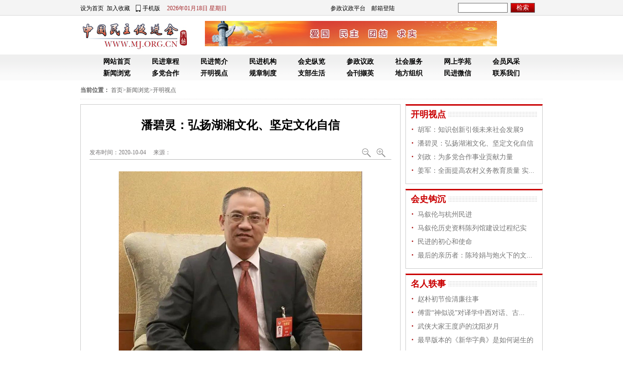

--- FILE ---
content_type: text/html
request_url: https://www.mj.org.cn/xwll/kmsd/202010/t20201004_232025.htm
body_size: 27762
content:
<!DOCTYPE html PUBLIC "-//W3C//DTD XHTML 1.0 Transitional//EN" "http://www.w3.org/TR/xhtml1/DTD/xhtml1-transitional.dtd">
<html xmlns="http://www.w3.org/1999/xhtml">
<head><meta http-equiv="Content-Type" content="text/html; charset=UTF-8">
<title>潘碧灵：弘扬湖湘文化、坚定文化自信</title>
<meta name="keywords" content="">
<link href="../../../images/mj01.css" rel="stylesheet" type="text/css">
<script type="text/javascript" src="/images/jquery-1.11.3.min.js"></script>
<style>
img {max-width: 600px;}
#con2 {
    margin-top: 24px;
    line-height: 28px;
    color: #000000;
    font-family: 宋体;
}
.con4 {
    width: 620px;
    overflow: hidden;
    margin: 12px auto;
    font-size: 12px;
    color: #787677;
}
</style>
<!-- <script type="text/javascript"> 
<!--
$(function() {
    $('#jia').mouseover(function() {
    $(this).attr('src','css/images/jia1.gif')
  });
    $('#jia').mouseout(function() {
    $(this).attr('src','css/images/jia1.gif')
  });
    $('#jia').click(function() {
    var currentFontSize = $("#con2").css("font-size");
    var currentFontSizeNumber = parseFloat(currentFontSize);
    var newFontSize = currentFontSizeNumber * 1.1;
    $("#con2").css("font-size", newFontSize);
  });
    $('#jian').mouseover(function() {
    $(this).attr('src','css/images/jia2.gif')
  });
    $('#jian').mouseout(function() {
    $(this).attr('src','css/images/jia2.gif')
  });
    $('#jian').click(function() {
        var currentFontSize = $("#con2").css("font-size");
    var currentFontSizeNumber = parseFloat(currentFontSize);
    var newFontSize = currentFontSizeNumber * 0.9;
    $("#con2").css("font-size", newFontSize);
  });
})

</script> -->
</head>

<body>
<div class="gongyong1">
  <script type="text/javascript" language="javascript" author="luxiaoqing"> 

function initArray(){for(i=0;i<initArray.arguments.length;i++)
this[i]=initArray.arguments[i];}var isnMonths=new initArray
 
("01","02","03","04","05","06","07","08","09","10","11","12");var isnDays=new initArray
 
("星期日","星期一","星期二","星期三","星期四","星期五","星期六","星期日");today=new Date();hrs=today.getHours
 
();min=today.getMinutes();sec=today.getSeconds();clckh=""+((hrs>12)?hrs-12:hrs);
clckm=((min<10)?"0":"")+min;clcks=((sec<10)?"0":"")+sec;clck=(hrs>=12)?"下午":"上午";var stnr="";var ns="0123456789";var 
 
a="";
 
</script>

<div class="wrap01">
<div class="wrap" style=' overflow: visible;'>
<p class="tou1"><span onclick="var strHref=window.location.href;this.style.behavior='url(#default#homepage)';this.setHomePage('http://www.mj.org.cn');" style="CURSOR: hand">设为首页</span>&nbsp;&nbsp;<a href="javascript:void(0);" onClick="window.external.AddFavorite('http://www.mj.org.cn','中国民主促进会')" style="color:#000000;">加入收藏</a>　<span class="sj"><a href="m/" target="_blank">手机版</a></span><span class="rq"><script type="text/javascript" language="javascript"> 
<!--
function getFullYear(d)
{
yr=d.getYear();
if(yr<1000)yr+=1900;return yr;
}
document.write(getFullYear(today)+"年"+isnMonths[today.getMonth()]+"月"+today.getDate()+"日&nbsp;"+isnDays[today.getDay()]);
 
//-->
 
</script>
</span></p>
<p class="tou2"><!--<a href="#" target="_blank">会员之家</a>　--><a href="https://czyz.mj.org.cn" target="_blank">参政议政平台</a><!--　<a href="#" target="_blank">在线交流</a>-->　<a href="http://mail.mj.org.cn" target="_blank">邮箱登陆</a></p>
<form name="searchform" id="searchform" action="https://mjjs.mj.org.cn/was5/web/search?&channelid=240007" class="js00"   onsubmit="return checkInput();">
<input type="text" class="js01" name="searchword" id="searchword" onfocus="if(this.value==this.defaultValue){this.value='';}" onblur="if(this.value==''||this.value==this.defaultValue){this.value=this.defaultValue;}" />

<input class="js02 inputSubmit" type="submit" value="检索" name="submitbutton" />
<input type="hidden" name="channelid" id="channelid" value="240007" />		
</form>


</div>
</div>
<div class="wrap he"><p class="logo1c" style="float: left;width: 220px;"><img src="../../../css/att/1551.files/logo1.jpg" /></p><p class="banner1"><img src="../../../css/att/1551.files/banner1.jpg" /></p></div>
<div class="wrap02">
<ul>
<li><a href="http://www.mj.org.cn" target="_top">网站首页</a></li>
<li><a href="../../../mjgk/mjzc/" target="_top">民进章程</a></li>
<li><a href="../../../mjgk/mjjj/" target="_top">民进简介</a></li>
<li><a href="../../../mjgk/mjjg/" target="_top">民进机构</a></li>
<li><a href="../../../hszl/" target="_top">会史纵览</a></li>
<li><a href="../../../lxzn/czyz/" target="_top">参政议政</a></li>
<li><a href="../../../lxzn/shfw/" target="_top">社会服务</a></li>
<li><a href="../../../wsxy/" target="_top">网上学苑</a></li>
<li><a href="../../../hyfc/" target="_top">会员风采</a></li>
<li><a href="../../" target="_top">新闻浏览</a></li>
<li><a href="../../ddhz/" target="_top">多党合作</a></li>
<li><a href="../" target="_top">开明视点</a></li>
<li><a href="../../gzzd/" target="_top">规章制度</a></li>
<li><a href="../../../zbsh/" target="_top">支部生活</a></li>
<li><a href="../../../hkxy/" target="_top">会刊撷英</a></li>
<li><a href="../../../dfzz/" target="_top">地方组织</a></li>
<li><a href="../../mjwx/" target="_blank">民进微信</a></li>
<li><a href="../../../lxwm/" target="_top">联系我们</a></li>
</ul>
</div>
 <script type="text/javascript">
    function goto(channelid)
    {
        if (document.searchform.searchword.value.trim()==''){
            if(channelid=='240007'){
                 window.location.href='news.jsp';
            }
            else{
            window.location.href='index.jsp?channelid='+channelid;
            }
        }
        else{
            document.searchform.channelid.value = channelid;
            if(channelid=='240007'){
                document.searchform.perpage.value = 10;
            }
            else{
                document.searchform.perpage.value = '';
            }
            document.searchform.submit();
        }
    }
    String.prototype.trim = function () {
        return this.replace(/^\s*/, "").replace(/\s*$/, "");
    }
    function checkInput()
    {
        if (document.searchform.searchword.value.trim()==''){
            document.searchform.searchword.focus();
            return false;
        }
        else{
            return true;
        }
    }
		$("input[name='orderby']").bind("click",function(){
		var $selectedvalue = $(this).val();
		$("#sortfield").val($selectedvalue);
		$("#page").val(1);
		$("#simplesearch").click();
	});
</script>
<script type="text/javascript" charset="UTF-8">
function clickinput(){

	var src="https://mjjs.mj.org.cn/was5/web/search?&channelid=240007";
	if($("#searchword").val()!=""){
        if($("#searchword").val()!="输入关键词"){
	var searchword=$("#searchword").val();
	src+="&searchword="+searchword;
        $("#searchword").val(searchword);
        $("#searchwordhead").val(searchword);
        }
	}
if($("#searchwordhead").val()!=""){
        if($("#searchwordhead").val()!="输入关键词"){
	var searchword=$("#searchwordhead").val();
	src+="&searchword="+searchword;
        $("#searchwordhead").val(searchword);
        $("#searchwordhead").val(searchword);
        }
	}   
	}
	</script>
</div>
<div class="wrap05">
<p><span>当前位置：</span>
<a href="../../../" target="_blank" title="首页" class="CurrChnlCls">首页</a>><a href="../../" target="_blank" title="新闻浏览" class="CurrChnlCls">新闻浏览</a>><a href="../" target="_blank" title="开明视点" class="CurrChnlCls">开明视点</a>
</p>
</div>
<!--正文开始部分-->
<div class="wrap he mt10">
	<!--左侧盒子内容-->
	<div class="leftbox bor1">
		<div id="content">
		<h3></h3><h2>潘碧灵：弘扬湖湘文化、坚定文化自信</h2><h3></h3>
		<div class="con1">
			 发布时间：2020-10-04&nbsp;&nbsp;&nbsp;&nbsp
			 来源：<a href="" style="cursor:auto;text-decoration: none;color:#787677"></a>
			<p><img src="../../../css/images/jia1.gif" id="jia" alt="放大" title="放大" style="cursor:hand" /></p>
			<p><img src="../../../css/images/jia2.gif" id="jian" alt="缩小" title="缩小" style="cursor:hand" /></p>
		</div>
		<div id="con2">
		
	
		<div class=TRS_Editor><p align="center"><img style="border-right-width: 0px; border-top-width: 0px; border-bottom-width: 0px; border-left-width: 0px" complete="complete" alt="" src="./W020201004852692033590.jpg" OLDSRC="W020201004852692033590.jpg" /></p>
<p align="justify">　　文化是一个国家、一个民族的灵魂。文化兴国运兴，文化强民族强。习近平总书记高度重视文化建设，党的十八大以来，习近平总书记立足中华民族伟大复兴战略全局和世界百年未有之大变局，提出的一系列具有原创性时代性指导性的社会主义文化建设新理念新观点新要求，深刻揭示了社会主义文化的本质，深刻阐明了当代中国共产党人和中国人民的文化使命，把文化自信与道路自信、理论自信、制度自信并列为中国特色社会主义“四个自信”，将文化的地位和作用提升到了一个新高度，将文化发展规律的认识提升到了一个新境界，为建设社会主义文化强国提供了根本遵循。</p>
<p align="justify">　　习近平总书记指出，统筹推进“五位一体”总体布局、协调推进“四个全面”战略布局，文化是重要内容；推动高质量发展，文化是重要支点；满足人民日益增长的美好生活需要，文化是重要因素；战胜前进道路上各种风险挑战，文化是重要力量源泉。文化自信是一个国家、一个民族发展中更基本、更深沉、 更持久的力量。没有高度的文化自信，没有文化的繁荣兴盛，就没有中华民族伟大复兴。</p>
<p align="justify">　　习近平总书记强调，中国特色社会主义文化，源自于中华民族五千多年文明历史，所孕育的中华优秀传统文化，熔铸于党领导人民在革命、建设、改革中创造的革命文化和社会主义先进文化，植根于中国特色社会主义伟大实践。要坚定文化自信，推动社会主义文化繁荣兴盛，要坚持中国特色社会主义文化发展道路，激发全民族文化创新创造活力，建设社会主义文化强国。我们深切体悟到，习近平总书记的每一次重要讲话、每一篇重要文章都蕴含着深厚的文化底蕴，充满着坚定的文化自信。</p>
<p align="justify">　　在决胜全面建成小康社会、开启全面建设社会主义现代化国家新征程的关键节点，在“十三五”即将收官、“十四五”即将开局的重要时刻，9月16日至18日，习近平总书记亲临湖南，深入农村、企业、产业园区、学校等，就统筹推进常态化疫情防控和经济社会发展工作、谋划“十四五”时期经济社会发展进行调研，多次就文化建设作出重要指示。总书记的重要讲话立意高远、思想深邃、内涵丰富、引领航向，是我们今后工作的根本遵循和行动指南。民进作为以文化为主界别的中国特色社会主义参政党，总书记的讲话使我们深受鼓舞、深受教育，同时，又深感义不容辞、责任重大。我们要切实担负起共同致力于文化繁荣兴盛的历史重任，坚定文化自信、传承优秀文化、传播中国声音、讲好中国故事，为繁荣文化事业和发展文化产业贡献民进的智慧和力量。</p>
<p align="justify">　　“中国传统文化，记载了中华民族自古以来在建设家园的奋斗中开展的精神活动、进行的理性思维、创造的文化成果，反映了中华民族的精神追求，是中华民族生生不息、发展壮大的重要滋养。”“中国优秀传统文化的丰富哲学思想、人文精神、教化思想、道德理念等，可以为人们认识和改造世界提供有益启迪，可以为治国理政提供有益启示，也可以为道德建设提供有益启发。”</p>
<p align="justify">　　在千年学府岳麓书院，总书记对湖南大学传承弘扬岳麓书院“实事求是、经世致用”优秀历史文化寄予厚望，总书记的殷切期望，凸显了传承弘扬中华优秀历史文化这一核心要义。一方山水育一方文化。湖湘大地孕育出了独具特色的湖湘文化。从“上下求索”的三闾大夫屈原，到华夏四大发明者之一——造纸术的发明者蔡伦，从宋明理学之祖周敦颐，到奠定湖湘学派规模的张栻，从集理学之大成者王船山，到“睁眼看世界第一人”魏源，“求仁履实、通经致用”的湖湘学风、“体用合一、内圣外王”的湖湘学派、“吃得苦、霸得蛮，扎硬寨、打硬仗”的湖湘精神，汇聚成经世致用、兼收并蓄、心忧天下、敢为人先的湖湘文化，成为中华优秀传统文化的重要组成部分。优秀传统文化是一个国家、一个民族传承和发展的根本，如果丢掉了，就割断了精神命脉。我们要深入挖掘湖湘文化优秀的历史文化资源，充分发挥文源深、文脉广、文气足的优势，以文化人、以文育人，始终做优秀传统文化的忠实继承者和弘扬者，不断增强湖湘文化的传播力、影响力和凝聚力。</p>
<p align="justify">　　文以载道，文以化人。湖湘文化，作为湖湘大地上产生、形成和发展起来的区域性文化，从南宋开始，在中华大地的影响力不断增强，特别是近代以来，湖湘文化更富生气和生机，铸就了“路漫漫其修远兮，吾将上下而求索”的屈原、“先天下之忧而忧，后天下之乐而乐”的范仲淹、“我自横刀向天笑，去留肝胆两昆仑”的谭嗣同、“若道中华国果亡，除是湖南人尽死”的杨度、“为有牺牲多壮志，敢教日月换新天”的毛泽东等一批具有家国情怀的社会中坚和民族栋梁，湖湘文化的熏陶培育了曾国藩、左宗棠、黄兴、蔡锷、谭嗣同等在中华民族历史上名垂史册的英雄和旷世之才。“唯楚有才、于斯为盛”，湖南人才济济，新时代更需人才辈出。我们要牢记总书记的殷殷嘱托，传承好湖湘文化心忧天下的爱国情怀、经世致用的价值取向、兼容并包的开明风格、敢为人先的革新精神，以永不懈怠的精神状态和一往无前的奋斗姿态，发扬斗争精神，增强斗争本领，只争朝夕、不负时代，勇于担当、不辱使命。</p>
<p align="justify">　　在中华大地上，不同社会结构和发展水平的地域自然地理环境、资源风水、民俗风情习惯、政治经济情况，孕育了不同特质、各具特色的地域文化，诸如中原文化、三秦文化、燕赵文化、中州文化、齐鲁文化、三晋文化等，每一种地域文化既有中华文化的优秀基因，也有各地的优势和特质。在中华民族伟大复兴的历史进程和中部崛起的大背景下，湖湘文化需要与其它地域文化加强交流、互学互鉴、相互促进、融合发展，共同铸就中华文化新辉煌</p>
<p align="justify">　　“中国人民的理想和奋斗，中国人民的价值观和精神世界，是始终深深植根于中国优秀传统文化沃土之中的，同时又是随着历史和时代前进而不断与日俱新、与时俱进的。” 我们要善于把弘扬优秀传统文化和发展现实文化有机统一起来，紧密结合起来，在继承中发展，在发展中继承，坚持创造性转化、创新性发展。</p>
<p align="justify">　　一切向前走，都不能忘记走过的路；走得再远、走到再光辉的未来，也不能忘记走过的过去。在听取湖南省委省政府工作汇报时，总书记强调指出，湖南是一方红色热土，大批共产党人在这片热土谱写了感天动地的英雄壮歌。要教育引导广大党员、干部发扬革命传统，传承红色基因。湖南红色文化博大精深、源远流长，有着光荣的革命传统和独特的特色。我们要牢记总书记的谆谆教诲，汲取好我们脚下这片红色热土所孕育的精神养分，学习老一辈革命家的革命精神，继承和发扬老一辈革命家崇高品质，“把红色资源利用好、把红色传统发扬好、把红色基因传承好”，自觉主动接受思想政治洗礼，补足精神之钙，让革命事业薪火相传，在实现“两个一百年”奋斗目标的征程上、在建设富饶美丽幸福新湖南的实践中，发扬革命传统，争取更大光荣!</p>
<p align="justify">　　在马栏山视频文创产业园，总书记指出，文化产业既有意识形态属性，又有市场属性，但意识形态属性是本质属性。一定要牢牢把握正确导向，坚持守正创新，确保文化产业持续健康发展。依托湖湘文化深厚的土壤和敢为人先的文化基因，近年来，我省文化产业蓬勃发展，蠃得了“出版湘军”“广电湘军”的美誉，但任何时候我们都要把社会效益放在首位，守正创新，把握文化产业发展特点规律和资源要素条件，提供更多既能满足人民文化需求、又能增强人民精神力量的文化产品，促进形成文化产业发展新格局。</p>
<p align="justify">　　春风化雨，不负时代。站在“十四五”新的历史起点上，我们要以习近平新时代中国特色社会主义思想为指导，把文化建设放在更加突出的位置，从中华优秀传统文化中汲取智慧，坚持马克思主义在意识形态领域的指导地位，坚定文化自信，坚持以社会主义核心价值观引领文化建设，大力繁荣文化事业和发展文化产业，为新时代坚持和发展中国特色社会主义、开启社会主义现代化新征程提供强大的正能量。</p>
<p align="justify">　　（潘碧灵，全国政协常委、民进湖南省委会主委、湖南省生态环境厅副厅长）&nbsp;</p></div>
	
		
		
	
		</div>
<div class="con3">
			
</div>

		<div width="100%" ID="displaypagenum" >
	<p ><center>
           <!-- -->

<script language="JavaScript" type="text/javascript">
//createPageHTML(1, 0, "t20201004_232025", "htm");
var pagesize=30;
var currentPage = 0;//所在页从0开始
//var headPage = "t20201004_232025"+"."+"htm";//首页
//var tailPage = "t20201004_232025_" + (countPage-1) + ".htm"//尾页
var prevPage = currentPage-1//上一页
var nextPage = currentPage+1//下一页
var countPage = 1//共多少页
var countdoc=4//共多少条数据

//设置上一页代码
if(countPage>1&&currentPage!=0&&currentPage!=1)
document.write("<a href=\"t20201004_232025"+"_" + prevPage + "."+"htm\" style='width: 52px; font-size: 12px;    border: 1px solid #dddddd;background: #f0f4f5;color: #1f3a87;padding: 2px 6px;margin: 0 4px;'>上一页</a>&nbsp;");
else if(countPage>1&&currentPage!=0&&currentPage==1)
document.write("<a href=\"t20201004_232025.htm\" style='width: 52px; font-size: 12px;    border: 1px solid #dddddd;background: #f0f4f5;color: #1f3a87;padding: 2px 6px;margin: 0 4px;'>上一页</a>&nbsp;");


//循环

if(countPage==1){
}

else{
if(currentPage==3){
	document.write("<a href=\"t20201004_232025.htm\">"+1+"</a>&nbsp;");
}
if(currentPage>3){
	document.write("<a href=\"t20201004_232025.htm\">"+1+"</a>&nbsp;");
	document.write("<span style='color:red'>...</span>");

}


for(var i=((currentPage-2)>=0)?(currentPage-2):0 ; i<(((currentPage+3)>countPage)?countPage:(currentPage+3)) ; i++){
	if(currentPage==i){
		document.write("<span style='color:red'>"+(i+1)+"&nbsp;"+"</span>");
	}else if(i==0){
		document.write("<a href=\"t20201004_232025.htm\">"+1+"</a>&nbsp;");
	}else {
		document.write("<a href=\"t20201004_232025"+"_" + i + "."+"htm\">"+(i+1)+"</a>&nbsp;");
                
	}
}

if(currentPage==countPage-4){
	document.write("<a href=\"t20201004_232025"+"_" + (countPage-1) + "."+"htm\">"+countPage+"</a>&nbsp;");
}
if(currentPage<countPage-4){
	document.write("<span style='color:red'>...</span>");
	document.write("<a href=\"t20201004_232025"+"_" + (countPage-1) + "."+"htm\">"+countPage+"</a>&nbsp;");
}

}

//设置下一页代码 
if(countPage>1&&currentPage!=(countPage-1))
	document.write("<a href=\"t20201004_232025"+"_" + nextPage + "."+"htm\">下一页</a>&nbsp;");

	

		             
function toPage(){
	var _num = document.getElementById("num").value;
	var str = "t20201004_232025"+"_"+(_num-1)+"."+"htm";
	var url = location.href.substring(0,location.href.lastIndexOf("/")+1);
	if(_num<=1||_num==null)
		location.href = url+"t20201004_232025"+"."+"htm";
	else if(_num>countPage)
		alert("本频道最多"+countPage+"页");
	else
		location.href = url+str;
}	

	if (countPage>=20){
	document.write("<a href='https://mjjs.mj.org.cn/was5/web/search?channelid=240007'>"+"检索更多"+"</a>")
} 

			
			           </script> 
	</center>
	</p>

	
	</div> 
		<div class="con4" id="users">
			<span>作者：潘碧灵</span>　　　　　<span class="zb" id="userszb">责任编辑：张禹</span>
			
		</div>
				<script>
		 var cuser='张禹'

		switch(cuser){
		    
			case "yangzonglin":$('#userszb').text("责任编辑：杨宗麟");break;
			case "zhangyu":$('#userszb').text("责任编辑：张禹");break;
			case "shaofei":$('#userszb').text("责任编辑：邵飞");break;
			case "guran":$('#userszb').text("责任编辑：谷然");break;
			case "hanxiao":$('#userszb').text("责任编辑：韩笑");break;
			case "shihaiyan":$("#userszb").text("责任编辑：施海燕");break;
			case "liuzheng":$("#userszb").text("责任编辑：刘政");break;
			case "liuxiaosi":$("#userszb").text("责任编辑：刘晓斯");break;
			case "zhangruntian":$("#userszb").text("责任编辑：张润天");break;
			case "weiwei":$("#userszb").text("责任编辑：魏玮");break;
			case "xiangxubing":$("#userszb").text("责任编辑：项旭兵");break;
			case "wuguijiao":$("#userszb").text("责任编辑：吴桂娇");break;
			case "chenshaokun":$("#userszb").text("责任编辑：陈少坤");break;
			case "zhangge":$("#userszb").text("责任编辑：张歌");break;
			case "wangmeng":$("#userszb").text("责任编辑：王萌");break;
			case "lizhihui":$("#userszb").text("责任编辑：李志辉");break;
			case "trs":$("#userszb").text("责任编辑：李志辉");break;
		}
		</script> 
		 <div class="con4">
			<div class="bdsharebuttonbox">
				<A class=bds_more href="#" data-cmd="more"></A><A class=bds_tsina title=分享到新浪微博 href="#" data-cmd="tsina"></A>
				<A class=bds_weixin title=分享到微信 href="#" data-cmd="weixin"></A>
				<A class=bds_tqq title=分享到腾讯微博 href="#" data-cmd="tqq"></A>
				<A class=bds_renren title=分享到人人网 href="#" data-cmd="renren"></A>
				<A class=bds_t163 title=分享到网易微博 href="#" data-cmd="t163"></A>
				<A class=bds_qzone title=分享到QQ空间 href="#" data-cmd="qzone"></A>
				<A class=bds_mshare title=分享到一键分享 href="#" data-cmd="mshare"></A>
				<A class=bds_douban title=分享到豆瓣网 href="#" data-cmd="douban"></A>
			</div>
			<script>window._bd_share_config={"common":{"bdSnsKey":{},"bdText":"","bdMini":"2","bdMiniList":false,"bdPic":"","bdStyle":"0","bdSize":"24"},"share":{},"image":{"viewList":["tsina","weixin","tqq","renren","t163","qzone","mshare","douban"],"viewText":"分享到：","viewSize":"16"},"selectShare":{"bdContainerClass":null,"bdSelectMiniList":["tsina","weixin","tqq","renren","t163","qzone","mshare","douban"]}};with(document)0[(getElementsByTagName('head')[0]||body).appendChild(createElement('script')).src='http://bdimg.share.baidu.com/static/api/js/share.js?v=86835285.js?cdnversion='+~(-new Date()/36e5)];</script></div>
		</div>	  
	</div>
	
<!--右侧四栏目（开明视点、会史钩沉、名人轶事、会员风采）-->
<div class="rightbox1">
   <div class="boxt1 mb10" style="height:160px">
		<h3><span>
		  <a href='../' target="_parent">开明视点</a>
		</span></h3>
		<ul class="list2">		
			
			<li><a href='./t20201011_232085.htm' target="_blank">胡军：知识创新引领未来社会发展9</a></li>
			
			<li><a href='./t20201004_232025.htm' target="_blank">潘碧灵：弘扬湖湘文化、坚定文化自信</a></li>
			
			<li><a href='../202009/t20200930_231984.htm' target="_blank">刘政：为多党合作事业贡献力量</a></li>
			
			<li><a href='../202009/t20200929_231952.htm' target="_blank">姜军：全面提高农村义务教育质量 实...</a></li>
			
		</ul>
	</div>
	<div class="boxt1 mb10" style="height:160px">
		<h3><span>
		  <a href='../../../hszl/hsgc/' target="_parent" class="">会史钩沉</a>
		</span></h3>
		<ul class="list2">
			
			<li><a href='https://www.toutiao.com/i6877064919074734603/' target="_blank">马叙伦与杭州民进</a> </li>
			
			<li><a href='https://www.toutiao.com/i6876598761758392839/' target="_blank">马叙伦历史资料陈列馆建设过程纪实</a> </li>
			
			<li><a href='https://www.toutiao.com/i6874362622339187213/' target="_blank">民进的初心和使命</a> </li>
			
			<li><a href='https://www.toutiao.com/i6873731479260627460/' target="_blank">最后的亲历者：陈玲娟与炮火下的文...</a> </li>
			
		</ul>
	</div>
	<div class="boxt1 mb10" style="height:160px">
		<h3><span>
			<a href='../../../hszl/mrys/' target="_parent" class="">名人轶事</a>
		</span></h3>
		<ul class="list2">
			
			<li><a href='../../../hszl/mrys/202009/t20200929_231954.htm' target="_blank">赵朴初节俭清廉往事</a> </li>
			
			<li><a href='../../../hszl/mrys/202009/t20200929_231945.htm' target="_blank">傅雷“神似说”对译学中西对话、古...</a> </li>
			
			<li><a href='../../../hszl/mrys/202009/t20200929_231929.htm' target="_blank">武侠大家王度庐的沈阳岁月</a> </li>
			
			<li><a href='../../../hszl/mrys/202009/t20200929_231928.htm' target="_blank">最早版本的《新华字典》是如何诞生的</a> </li>
			
		</ul>
	</div>
	<div class="boxt1 mb10" style="height:265px">
		<h3><span>
			<a href='../../../hyfc/' target="_parent" class="">会员风采</a>
		</span></h3>
		
		
			<dl class="tu01" style="height:94px"><dt><a href='../../../hyfc/bzrw/202009/t20200909_231441.htm' target="_blank"><img src='../../../hyfc/bzrw/202009/W020200909365348578743.jpg' border="0" /></a></dt><dd><a href='../../../hyfc/bzrw/202009/t20200909_231441.htm' target="_blank">掌声响起来！陈亚岗赴京领取抗疫大奖</a></dd></dl>
			
			<ul class="list2">
		
			<li><a href='../../../hyfc/zhyfc/202010/t20201009_232048.htm' target="_blank">用笔抗“疫”的民进会员李振中</a> </li>
			
			<li><a href='../../../hyfc/zhyfc/202009/t20200929_231951.htm' target="_blank">民进会员王小倩品德老师的教育智慧</a> </li>
			
			<li><a href='../../../hyfc/zhyfc/202009/t20200930_232005.htm' target="_blank">民进会员要会“讲政治”</a> </li>
			
			<li><a href='../../../hyfc/zhyfc/202009/t20200927_231894.htm' target="_blank">“三心二意”的王老师</a> </li>
			
			</ul>
		
	</div>

</div>
</div>

<div class="gongyong2">
   <link href="../../../images/mj01.css" rel="stylesheet" type="text/css" />

<div class="wrap04">
<span style="font-family:Arial, Helvetica, sans-serif">Copyright 1996 - 2020　www.mj.org.cn All Rights reserved</span>　版权所有 中国民主促进会<br>
免责声明   |   联系我们   |   网站地图   |   主编信箱 <br>    
京ICP备05026319号 京公网安备11010502017823 
</div>
</div>

</body>
</html>

--- FILE ---
content_type: text/css
request_url: https://www.mj.org.cn/images/mj01.css
body_size: 19374
content:
* {margin:0;padding:0;}
body {font-size:14px;}
img {border:0;}
ul {list-style-type:none;}
a {text-decoration: none;}

#displaypagenum{width:90%;margin: 10px auto;clear:both;padding:10px 0;}
#displaypagenum span {color:#FF0000;padding:2px 6px;font-size:16px;}
#displaypagenum a {border:1px solid #dddddd;background:#f0f4f5;color:#1f3a87;padding:2px 6px;margin:0 4px}


.wrap {width:950px;margin:0 auto;}
.he {height:1%;overflow:auto;}
.wrap01 {height:31px;background:#f4f4f4;border-bottom:1px solid #d8d8d8;}
.tou1 {font-size:12px;color:#000000;line-height:34px;overflow:hidden;float:left;width:400px;height:31px;overflow:hidden;}
.tou1 a {color:#000000;}
.tou1 .sj{background:url(mbg01.gif) no-repeat left center;padding-left:14px;}
.tou1 .rq{color:#a42629;padding-left:14px;}
.tou2 {font-size:12px;color:#000000;line-height:34px;overflow:hidden;float:left;width:360px;text-align:center;height:31px;overflow:hidden;}
.tou2 a {color:#000000;}
.js00 {padding-top:6px;width:174px;float:right;height:20px;overflow:hidden;}
.js01 {width:100px;height:18px;border:1px solid #696969;line-height:18px;}
.js02 {width:50px;border:1px solid #696969;background:url(mbg02.gif);color:#FFFFFF;margin-left:2px;height:20px;}
.logo1 {width:210px;height:80px;float:left;}
.banner1 {width:694px;float:right;margin-top:11px;}
.wrap02 {height:53px;overflow:hidden;background:url(mbg03.gif);}
.wrap02 ul {width:900px;font-weight:bold;line-height:24px;font-family:"微软雅黑";margin:3px auto 0;}
.wrap02 ul li {text-align:center;float:left;width:100px;}
.wrap02 ul li a{color:#000000;}
.wrap03 {height:32px;margin-top:2px;line-height:32px;background:#fafafa;color:#606060;}
.wrap03 p {width:950px;margin:0 auto;font-size:12px;}
.wrap03 span {font-weight:bold;}
.wrap03 a {color:#606060;}
.wrap04 {border-top:6px solid #ed2122;margin-top:20px;text-align:center;padding:20px 0;line-height:24px;font-size:12px;color:#363636;clear:both;}
.wrap04 a {color:#363636;}
.wrap05 {width:950px;margin:0 auto;height:36px;margin-top:2px;line-height:36px;color:#606060;border-bottom:1px dotted #e2e0e0;}
.wrap05 p {font-size:12px;}
.wrap05 span {font-weight:bold;}
.wrap05 a {color:#606060;}

.special_title{width:950px;margin:0 auto;height:1%;overflow:auto;border-bottom:2px solid #d97f7f;margin-top:12px;}
.special_title .t{float: left;height: 48px;border-bottom: 3px solid #b40001;color: #b40001;font-size: 30px;font-family: '黑体';line-height: 40px;font-weight: bold;padding: 0 10px;}
.special_title .fr2{font-size: 12px;color: #005c81;font-weight:normal;line-height:50px;float:right;margin-right:5px;}
.special_title .fr2 a{color: #005c81;}
.fr2 span {font-weight:bold;}

.mt10 {margin-top:10px;}
.mb10 {margin-bottom:10px;}
.leftbox {width:656px;float:left;}
.leftbox1 {width:716px;float:left;}
.rightbox {width:282px;float:right;height:1%;overflow:auto;}
.rightbox1 {width:282px;float:right;height:910px;}
.rightbox2 {width:210px;float:right;height:910px;}
.bor1 {border:1px solid #cccccc;}
.lb  {width:610px;margin:12px auto 20px;border-bottom:1px solid #a5a5a5;font-size:18px;color:#4c4b4b;line-height:30px;font-family:"微软雅黑";height:34px;}
.lb span {border-bottom:2px solid #0151d5;padding:6px 12px;}
.lb p {float:right;font-size:12px;width:60px;font-weight:normal;}
.list1 {width:570px;margin:12px auto;}
.list1 li {color:#767676;line-height:28px;background:url(mbg05.gif) no-repeat left 11px;text-indent:12px;}
.list1 li span {font-size:12px;float:right;}
.list1 li a{color:#767676;}

.list3 {width:620px;margin:12px auto;}
.list3 li {color:#767676;line-height:28px;background:url(mbg05.gif) no-repeat left 11px;text-indent:12px;width:300px;float:left;height:28px;overflow:hidden;}
.list3 li span {font-size:12px;float:right;}
.list3 li a{color:#767676;}
.list4 {margin:0 0 8px 0;}
.list4 li {color:#767676;line-height:24px;background:url(mbg20.gif) no-repeat left 6px;text-indent:20px;height:24px;overflow:hidden;font-size:12px;}
.list4 li a{color:#767676;}
.list5 {margin:0 12px 8px;}
.list5 li {color:#767676;line-height:28px;background:url(mbg05.gif) no-repeat left 11px;text-indent:12px;height:28px;overflow:hidden;width:50%;float:left;}
.list5 li a{color:#767676;}
.list6 {width:850px;margin:15px auto;height:1%;overflow:auto;}
.list6 li {width:170px;float:left;text-align:center;color:#373737;line-height:24px;font-size:12px;}
.list6 li img {width:140px;height:105px;padding:2px;border:1px solid #999999;}
.list6 li p {width:146px;text-align:center;text-align:center;margin:0 auto;}
.list6 li p a{color:#373737;}

.boxt1 {width:280px;border:1px solid #cccccc;border-top:3px solid #ca0002;height:1%;overflow:auto;}
.boxt1 h3 {height:36px;line-height:36px;margin:0 10px;background:url(mbg06.gif) repeat-x left center;font-size:18px;color:#ca0002;font-family:"微软雅黑";}
.boxt1 h3 a {color:#ca0002;}
.boxt1 h3 span {background:#FFFFFF;padding-right:5px;}
.list2 {margin:0 12px 8px;}
.list2 li {color:#767676;line-height:28px;background:url(mbg05.gif) no-repeat left 11px;text-indent:12px;height:28px;overflow:hidden;}
.list2 li a{color:#767676;}
.tu01 {margin:0 12px 8px;height:1%;overflow:auto;}
.tu01 dt {width:94px;height:94px;overflow:hidden;float:left;}
.tu01 dt img {width:94px;height:94px;}
.tu01 dd {font-size:12px;line-height:24px;color:#575757;width:144px;float:right;text-indent:2em;height:94px;overflow:hidden;}
.tu01 dd a {color:#575757;}

#content {width:620px;margin:12px auto;height:1%;overflow:inherit;}
#content h3 {font-size:18px;line-height:30px;text-align:center;font-family:"微软雅黑";}
#content h2 {font-size:24px;line-height:60px;text-align:center;font-family:"微软雅黑";}
.con1 {border-bottom:1px solid #b9b9b9;line-height:28px;font-size:12px;color:#787677;margin-top:12px;}
.con1 p {float:right;width:30px;margin-top:6px;}
.con2 {padding-top:24px;line-height:28px;color:#000000;}
.con2 p {text-indetn:2em;margin-bottom:14px;}
#con2 {margin-top:24px;line-height:28px;color:#000000;}
#con2 p {text-indetn:2em;margin-bottom:14px;}
.con3 {line-height:28px;font-size:12px;color:#787677;}
.con4 {width:620px;overflow:hidden;margin:12px auto;}

/*会刊撷英*/
.hk1 {border:1px solid #cccccc;height:1%;overflow:auto;}
.hk2  {font-size:18px;color:#4c4b4b;font-family:"微软雅黑";background:#f9f9f9;height:36px;}
.hk2 p {border-top:3px solid #9d141c;padding:2px 0;width:100px;text-align:center;float:left;}
.hk2 span {float:right;font-size:12px;font-weight:normal;line-height:36px;}
.hk2 span a{color:#3c3c3c;margin-right:12px;}
.hk3 {width:620px;margin:12px auto;clear:both;}
.hk3 dt {font-size:24px;font-weight:bold;line-height:48px;}
.hk3 dt a {color:#666666;}
.hk3 dd {background:url(mbg07.gif);height:116px;overflow:hidden;padding:0 12px;font-size:14px;line-height:28px;color:#929292;text-indent:2em;}
.hk3 dd p {margin-top:8px;}
#box8 {clear:both;margin-left:47px;height:182px;padding-top:20px;margin-bottom:20px;}
#left { display: inline; float: left; width: 14px; margin-top: 60px; }
#right { display: inline; float: left; width: 14px; margin-top: 60px; }
#ISL_Cont_1 { display: inline; float: left; width:516px; height:182px; overflow: hidden; margin: 0px 7px; }
.hk4 {width:140px;height:180px;margin:0 15px;text-align:center;background:#f6f6f6;border:1px solid #cdcac5;float:left;}
.hk4 img {width:100px;height:140px;border:1px solid #8c8c8c;margin-top:20px;}
.hk5 {width:920px;margin:0 auto;}
.hk5 li {width:198px;margin:0 15px;text-align:center;background:#f6f6f6;border:1px solid #cdcac5;float:left;margin-bottom:30px;height:274px;}
.hk5 li p {font-size:12px;line-height:20px;margin-top:6px;}
.hk5 li p a {color:#666666;}
.hk5 img {width:160px;border:1px solid #8c8c8c;margin-top:15px;}

/*网上学苑*/
.xy1 {border:1px solid #cccccc;height:1%;overflow:auto;}
.xy2  {font-size:16px;color:#4c4b4b;font-family:"微软雅黑";height:29px;background:url(mbg08.gif);}
.xy2 p {padding:2px 0;width:100px;text-align:center;float:left;background:url(mbg09.gif) no-repeat left center;margin-left:18px;}
.xy2 span {float:right;font-size:12px;font-weight:normal;line-height:29px;}
.xy2 span a{color:#3c3c3c;margin-right:12px;}

/*履行职能*/
.cz1 {border:1px solid #cccccc;height:1%;overflow:auto;}
.cz2  {font-size:16px;color:#4c4b4b;font-family:"微软雅黑";height:32px;background:url(mbg10.gif);}
.czbg1 {background:url(mbg11.gif);}
.cz2 p {border-top:3px solid #9d141c;padding:2px 0;width:100px;text-align:center;float:left;}
.cz3  {width:610px;margin:12px auto 20px;border-bottom:1px solid #a5a5a5;font-size:14px;color:#4c4b4b;line-height:34px;font-family:"微软雅黑";height:34px;}
.cz3 span {border-bottom:2px solid #0151d5;padding:6px 12px;}
.cz3 a {float:right;line-height:34px;font-size:12px;font-weight:normal;color:#444444;margin-right:12px;}

/*会史纵览*/
.hs1 {border:1px solid #cccccc;height:1%;overflow:auto;}
.hs2  {font-size:18px;color:#4c4b4b;font-family:"微软雅黑";background:#f9f9f9;height:36px;}
.hs2 p {border-top:3px solid #9d141c;padding:2px 0;width:100px;text-align:center;float:left;}
.hs2 span {float:right;font-size:12px;font-weight:normal;line-height:36px;}
.hs2 span a{color:#3c3c3c;margin-right:12px;}
.hs3 {width:620px;margin:12px auto;clear:both;}
.hs3 img {width:150px;height:200px;float:left;margin-right:20px;}
.hs3 span {font-size:24px;font-weight:bold;line-height:48px;}
.hs3 p {font-size:14px;line-height:28px;color:#929292;text-indent:2em;height:168px;overflow:hidden;}

/*会员风采*/
.hy1 {border:1px solid #cccccc;height:1%;overflow:auto;}
.hy3 {width:620px;margin:12px auto;clear:both;}
.hy3 dt {width:240px;float:left;}
.hy3 dt img {width:240px;height:160px;}
.hy3 dd {width:360px;float:right;}
.hy3 dd span {font-size:24px;font-weight:bold;line-height:48px;color:#041aa0;}
.hy3 dd span a {color:#041aa0;}
.hy3 dd p {font-size:14px;line-height:28px;color:#929292;text-indent:2em;height:112px;overflow:hidden;}
.hya1 {width:570px;margin:0 auto 20px;color:#767676;text-align:right;}
.hya1 a {color:#767676;font-weight:bold;}

/*民进年鉴*/
.nj01 {width:920px;margin:0 auto;height:1%;overflow:auto;}
.nj01 li {width:210px;margin:30px 10px;float:left;height:281px;background:url(mbg12.gif);}
.nj01 li img {width:200px;height:267px;}
.nj02 {height:100px;background:url(mbg13.gif);text-align:center;line-height:100px;font-size:48px;font-weight:bold;font-family:"微软雅黑";color:#9d080e;width:990px;}
.w990 {width:990px;}

.leftboxnj {width:330px;float:left;height:1%;overflow:auto;background:url(mbg15.gif);}
.rightboxnj {width:650px;float:right;height:1%;overflow:auto;border:1px solid #cccccc;}
.nj03 {width:321px;height:28px;background:url(mbg17.gif);margin:5px auto;text-indent:1em;font-size:14px;font-weight:bold;color:#870000;line-height:28px;}
.nja1 {font-size:14px;background:url(tree02.gif) no-repeat left 6px;padding-left:24px;line-height:28px;margin-left:12px;font-family:"微软雅黑";font-weight:bold;}
.nja1 a {color:#000000;}
.nja2 {font-size:14px;background:url(tree01.gif) no-repeat left 6px;padding-left:24px;line-height:28px;margin-left:12px;font-family:"微软雅黑";font-weight:bold;}
.nja2 a {color:#000000;}
.nja3 {margin-left:34px;font-size:12px;line-height:24px;margin-top:2px;margin-bottom:4px;}
.nja3 li {background:url(tree03.gif) no-repeat left;padding-left:30px;}
.nja3 li a {color:#000000;}
.nja4  {width:580px;margin:12px auto 20px;border-bottom:1px solid #9c070d;font-size:16px;color:#4c4b4b;line-height:34px;font-family:"微软雅黑";height:34px;}
.nja4 span {border-bottom:2px solid #9c070d;padding:6px 12px;}
.nja4 a {float:right;line-height:34px;font-size:12px;font-weight:normal;color:#444444;margin-right:12px;}

/*民进概况*/
.jsleft {width:226px;float:left;height:1%;overflow:auto;}
.jscenter {width:511px;float:left;height:1%;overflow:auto;margin:0 8px;border:1px solid #e6e6e8;}
.jscenter h6, .jsright h6{background:#f9f9f9;height:26px;}
.jsright {width:193px;float:left;height:1%;overflow:auto;border:1px solid #e6e6e8;}
.jsj01 {width:224px;border:1px solid #e9ebea;color:#b42730;font-size:14px;line-height:32px;text-indent:5px;}
.jsj01 a {color:#b42730;}
.jsj01 .jbg1 {background:url(mbg18.gif)}
.jsj01 .jbg2 {background:url(mbg19.gif)}
.w480 {width:480px;}
.jsj02 {width:180px;margin:0 auto;margin-top:6px;}
.jsj02 li img {width:180px;}
.jsj02 li p {font-size:12px;line-height:20px;color:#6d6d6d;padding-bottom:10px;font-weight:normal;padding-top:6px;}
.jsj02 li p a {color:#6d6d6d;}
.jsj03 {width:450px;height:1%;overflow:auto;clear:both;margin:0 auto;}
.jsj03 li {width:150px;text-align:center;float:left;margin-top:12px;height:1%;overflow:auto;}
.jsj03 li img {width:86px;height:111px;}
.jsj03 li p {width:86px;margin:0 auto;line-height:24px;color:#666666;font-size:12px;}
.fontb {font-weight:bold;}

/*民进概况*/
.difang1 {width:900px;margin:20px auto;}
.difang1 a {font-size:24px;line-height:60px;color:##005c81;font-weight:bold;width:100px;text-align:center;display:block;float:left;}

/*新闻频道*/
.xinwen01 {width:610px;margin:12px auto;}
.xinwen01 dt {margin-bottom:8px;}
.xinwen01 dd {font-size:12px;color:#999999;line-height:28px;text-align:center;}
.xinwen01 dd a {color:#999999;}
.leftb1 {width:300px;float:left;}
.leftb2 {width:346px;float:right;}
.xinwen02 img {width:300px;height:200px;}
.xinwen02 dd {background:}

#ifocus_pic2 { width:300px; height:200px;overflow: hidden; position: relative;z-index:1;}
#image_reel2 { width:1500px; position: absolute; }
#image_reel2 dl { display: inline; float: left; width:300px;}
#image_reel2 dl dt {width:300px;height:200px;}
#image_reel2 dl dt img{width:300px;height:200px;}
#image_reel2 dl dd {width:300px;height:24px;overflow:hidden;color:#333333;line-height:24px;font-size:12px;text-align:center;margin-top:-24px;background-color:#1f1d1e;filter:alpha(opacity=60);}
#image_reel2 dl dd a{text-decoration: none;color:#FFFFFF;font-weight:bold;}
.paging2 {}
.paging2 a {display: block;float: left;width:15px;height:15px;overflow: hidden;margin: 0px 5px;background:#e3e3e3;font-size:11px;color:#ce701b;text-align:center;line-height:15px;}
.paging2 a.active {background:#c66915;color:#e1e1e2;font-weight:bold;}
.shuz{height:15px;margin-top:-45px;position: absolute;z-index:2;margin-left:170px;_margin-left:160px;}
.xinwen03 {width:346px;border-bottom:1px dotted #dcdcdc;margin-bottom:8px;}
.xinwen03 p {width:80px;height:24px;line-height:24px;font-size:14px;font-family:微软雅黑;color:#436993;}
.xinwen03 span {color:#aaaaaa;float:right;font-size:12px;font-weight:normal;line-height:24px;}
.xinwen03 span a {color:#aaaaaa;}
.xinwen04 {width:270px;height:1%;overflow:auto;}
.xinwen04 h3 {height:36px;line-height:36px;margin:0 0 0 10px;background:url(mbg06.gif) repeat-x left center;font-size:18px;color:#ca0002;font-family:"微软雅黑";}
.xinwen04 h3 a {color:#ca0002;}
.xinwen04 h3 span {background:#FFFFFF;padding-right:5px;}
.xinwen05 {border:1px solid #e0e0e0;}
.xinwen06 {width:300px;border-bottom:1px dotted #dcdcdc;margin-bottom:8px;margin-top:9px;}
.xinwen06 p {width:100px;text-align:center;height:24px;line-height:24px;background:#7eb6e4;font-size:14px;font-family:微软雅黑;color:#FFFFFF;}
.xinwen06 span {color:#aaaaaa;float:right;font-size:12px;font-weight:normal;line-height:24px;}
.xinwen06 span a {color:#aaaaaa;}

.shp7 {width:300px;margin:0 auto;}
.shp7 li{float:left;width:144px;height:127px;margin:0px;overflow:hidden;}
.shp7 span{	display:block;	BACKGROUND: url(play4.png);	_BACKGROUND: url(play41.png);	width:27px;	height:27px;	margin-top:-60px;	margin-left:10px;	position: absolute;z-index:2;}
.shp7 li img{width:144px;height:100px;}
.shp7 li p{font-size:12px;color:#000000;line-height:27px;text-align:center;height:27px;overflow:hidden;}
.shp7 li p a{color:#000000;}
.xinwen07 img {width:94px;height:94px;float:left;margin-right:12px;}
.xinwen07 p {font-size:12px;line-height:20px;color:#666666;padding-top:3px;text-indent:2em;}
.xinwen07 p a {color:#666666;}
.xwc1 {background:#7eb6e4;height:28px;font-size:14px;font-weight:bold;font-family:微软雅黑;line-height:28px;color:#404040;text-indent:1em;margin-bottom:12px;}
.xwc1 a {float:right;margin-right:10px;font-size:12px;color:#404040;}

/*专题访谈*/
.ftleft {width:370px;float:left;}
.ftright {width:570px;float:right;}
.ft01 {text-align:center;padding:10px 0;}
.ft02 {border:1px solid #7696bc;background:#e7eeff;margin-bottom:20px;}
.ft02 img {width:342px;height:224px;padding:3px;border:1px solid #82797a;margin:12px 0 0 9px;}
.ft03 {font-size:14px;line-height:28px;color:#005c81;font-weight:bold;}
.ft04 {font-size:14px;line-height:28px;color:#005c81;}
.ft05 {border:1px solid #9abcdf;background:#f8fcff;margin-bottom:20px;height:1%;overflow:auto;}
.ft06 {height:29px;background:#f4f5f9;}
.ft06 p {background:#3f65ca;width:120px;line-height:28px;float:left;font-size:16px;font-family:"微软雅黑";margin-top:1px;margin-left:1px;color:#FFFFFF;text-align:center;}
.ft06 span {float:right;line-height:29px;margin-right:5px;color:#666666;font-size:12px;font-weight:normal;}
.ft051 {width:360px;margin:0 auto;}
.ft051 li{width:160px;margin:10px;float:left;}
.ft051 li p {font-size:12px;line-height:20px;color:#025c81;}
.ft051 li p a{color:#025c81;}
.ft07 {width:340px;margin:12px auto;}
.ft07 li {color:#00359b;line-height:28px;background:url(mbg21.gif) no-repeat left 11px;text-indent:12px;}
.ft07 li a{color:#00359b;}
.w500 {width:500px;}

/*民进简史*/
.jianshi1 {width:290px;height:1%;overflow:hidden;border:1px solid #a4a4a4;float:left;background:#fdfdfc;}
.jianshi2 {width:640px;height:1%;overflow:hidden;border:1px solid #a4a4a4;float:right;}

.jianshi1 p {margin:12px 10px 8px;font-size:18px;font-weight:bold;line-height:28px;font-family:"微软雅黑";}
.jianshi1 ul {margin-left:20px;margin-right:5px;font-size:12px;line-height:20px;}
.jianshi1 ul li {margin-top:4px;;background:url(mbg05.gif) no-repeat left 8px;padding-left:10px;}
.jianshi1 ul li a {color:#666666;}

.bgmxl {background:url(mxl.jpg);}
.mxl {width:840px;margin:20px auto;}
.mxl li {width:190px;text-align:center;float:left;background:#FFFFFF;border:1px solid #CCCCCC;margin:10px 9px;height:200px;}
.mxl li img {width:170px;margin-top:12px;margin-bottom:6px;}
.mxl li p {margin:8px auto;width:170px;text-align:center;font-size:12px;font-family:"微软雅黑";}
.mxl li p a {color:#000000;}

/*民进艺苑*/

.yy01 {width:690px;float:left;height:1%;overflow:auto;}
.yy02 {width:248px;float:right;height:1%;overflow:auto;border:1px solid #d4d4d4;}
.yy03 {border:1px solid #d4d4d4;height:1%;overflow:auto;}
.yy03 h2 {background:#fcfcfc;}
.yy03 h2 span {border-top:3px solid #dfcca1;padding:0 20px;font-size:16px;font-family:"微软雅黑";line-height:28px;}
.yy03 h2 p {float:right;font-size:12px;line-height:28px;font-weight:normal;color:#333333;margin-right:12px;}
.yy03 h2 p a {color:#333333;}
.yy03 ul {margin-top:12px;}
.yy03 ul li {width:150px;height:180px;float:left;margin:10px;font-size:12px;line-height:22px;text-align:center;}
.yy03 ul li a {color:#000000;}
.yy03 ul li img {width:150px;height:130px;}
.yy04 {margin:12px 8px;}
.yy04 li {color:#767676;line-height:24px;background:url(mbg22.gif) no-repeat left 8px;text-indent:12px;height:24px;overflow:hidden;font-size:12px;}
.yy04 li a{color:#767676;}
.yy02 h2 {background:#fcfcfc;}
.yy02 h2 span {border-top:3px solid #dfcca1;padding:0 20px;font-size:16px;font-family:"微软雅黑";line-height:28px;}
.yy02 h2 p {float:right;font-size:12px;line-height:28px;font-weight:normal;color:#333333;margin-right:12px;}
.yy02 h2 p a {color:#333333;}